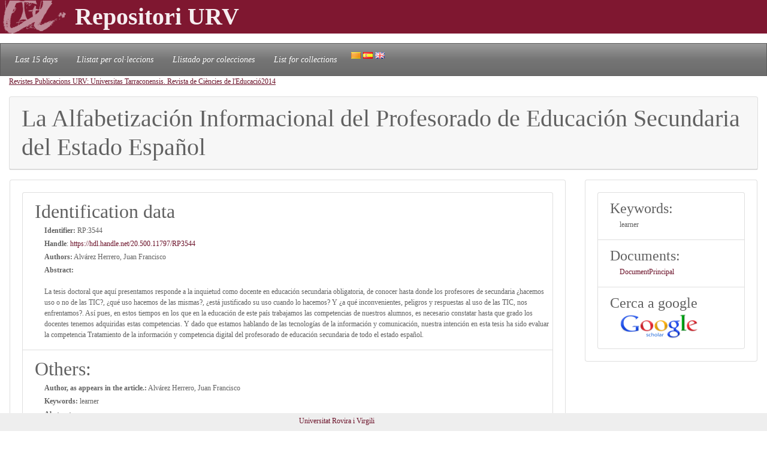

--- FILE ---
content_type: text/html; charset=UTF-8
request_url: https://repositori.urv.cat/estatic/RP0071/en_RP3544.html
body_size: 4485
content:
<!doctype html>
<html lang="en" >

<head>
	<title>La Alfabetización Informacional del Profesorado de Educación Secundaria del Estado Español</title>
    	<meta charset="UTF-8" />
    	<link rel="canonical" href="https://repositori.urv.cat/estatic/RP0071/en_RP3544.html" />
<link rel="alternate" href="https://repositori.urv.cat/estatic/RP0071/ca_RP3544.html" hreflang="ca" />
<link rel="alternate" href="https://repositori.urv.cat/estatic/RP0071/es_RP3544.html" hreflang="es" />
    	
	  <meta name="viewport" content="width=device-width, initial-scale=1, shrink-to-fit=no">
	  <meta name="robots" content="index, follow">
	  <base href="https://repositori.urv.cat/estatic/">
	  <meta name="author" content="Repositori URV">
	  <meta name="copyright" content="© 2026 URV">    	
    	
		<meta name="description" content="La tesis doctoral que aquí presentamos responde a la inquietud como docente en educación secundaria obligatoria, de conocer hasta donde los profesores de secundaria ¿hacemos uso o no de las TIC?, ¿qué"/>
		<meta name="DC.identifier" content="http://hdl.handle.net/20.500.11797/RP3544" scheme="DCTERMS.URI"/>
<meta name="DC.title" content="La Alfabetización Informacional del Profesorado de Educación Secundaria del Estado Español"/>
<meta name="citation_title" content="La Alfabetización Informacional del Profesorado de Educación Secundaria del Estado Español"/>
<meta name="DC.creator" content="Alvárez Herrero, Juan Francisco"/>
<meta name="citation_author" content="Alvárez Herrero, Juan Francisco"/>
<meta name="citation_author_institution" content="Universitat Rovira i Virgili"/>
<meta name="DC.date" content="2014/01/01"/>
<meta name="citation_publication_date" content="2014/01/01"/>
<meta name="citation_language" content="es"/>
<meta name="citation_pdf_url" content="https://repositori.urv.cat/repositori/getDocument/RP%3A3544?ds=DocumentPrincipal&amp;amp;mime=application/pdf"/>
<meta name="citation_journal_title" content="1135-1438"/>
<meta name="citation_journal_title" content="2385-4731"/>
<meta name="citation_journal_title" content="Universitas Tarraconensis. Revista de Ciències de l'Educació; Núm. 2 (2014); 111-114"/>
<meta name="citation_journal_title" content="oai:raco.cat:article/356805"/>
<meta name="citation_journal_title" content="http://raco.cat/index.php/UTE/article/view/356805"/>
<meta name="citation_abstract" content="La tesis doctoral que aquí presentamos responde a la inquietud como docente en educación secundaria obligatoria, de conocer hasta donde los profesores de secundaria ¿hacemos uso o no de las TIC?, ¿qué uso hacemos de las mismas?, ¿está justificado su uso cuando lo hacemos? Y ¿a qué inconvenientes, peligros y respuestas al uso de las TIC, nos enfrentamos?. Así pues, en estos tiempos en los que en la educación de este país trabajamos las competencias de nuestros alumnos, es necesario constatar hasta que grado los docentes tenemos adquiridas estas competencias. Y dado que estamos hablando de las tecnologías de la información y comunicación, nuestra intención en esta tesis ha sido evaluar la competencia Tratamiento de la información y competencia digital del profesorado de educación secundaria de todo el estado español."/>
<meta name="citation_keywords" content="learner"/>
<meta name="citation_publisher" content="Universitat Rovira i Virgili"/>


	<script type="application/ld+json">
	{
  "@context": "https://schema.org",
  "@type": "ScholarlyArticle",
  "headline": "La Alfabetización Informacional del Profesorado de Educación Secundaria del Estado Español",
  "identifier": "https://hdl.handle.net/20.500.11797/RP3544",
  "author": [{"@type":"Person","name":"Alvárez Herrero, Juan Francisco"}],
  "publisher": [{"@type":"Organization","name":"Universitat Rovira i Virgili"}],
  "keywords": ["learner"],
  "abstract": "La tesis doctoral que aquí presentamos responde a la inquietud como docente en educación secundaria obligatoria, de conocer hasta donde los profesores de secundaria ¿hacemos uso o no de las TIC?, ¿qué"
}
	</script>
	
   	<!--[if IE]>
		<style>
		    .cabecera {
				background-color: #731414;	
			}
		</style>
	<![endif]-->
		
   	<link rel="shortcut icon" 	type="image/png"	href="./images/favicon.ico"/>
        
 	<link rel="stylesheet" type="text/css" href="./css/custom.css"/> 

	<style type="text/css" th:inline="text">
		/* per fer els submenus */
		.banner {
			background-color: var(--urv);
		}
		.navbar {
			font-size: 1.2em;
		}
		body { 
			font-size: 12px; 
			font-family: Poppins, Montserrat, "Noto Sans", "Open Sans";
		}
		iframe[seamless] {
			border: none;
			margin:0; padding:0; height:100%;
			display:block; width:100%; 
		}		
	</style>

</head>
<body>
<!-- Google tag (gtag.js) -->
<script async src="https://www.googletagmanager.com/gtag/js?id=G-LZ39EGPMH3"></script>
<script>
  window.dataLayer = window.dataLayer || [];
  function gtag(){dataLayer.push(arguments);}
  gtag('js', new Date());

  gtag('config', 'G-LZ39EGPMH3');
</script>

    	<!-- Google Tag Manager -->
		<!-- script>(function(w,d,s,l,i){w[l]=w[l]||[];w[l].push({'gtm.start':
		new Date().getTime(),event:'gtm.js'});var f=d.getElementsByTagName(s)[0],
		j=d.createElement(s),dl=l!='dataLayer'?'&l='+l:'';j.async=true;j.src=
		'https://www.googletagmanager.com/gtm.js?id='+i+dl;f.parentNode.insertBefore(j,f);
		})(window,document,'script','dataLayer','GTM-MZ99FF');</script-->
		<!-- End Google Tag Manager -->

    
	    <!-- Google Analytics -->
		<!-- script>
		  (function(i,s,o,g,r,a,m){i['GoogleAnalyticsObject']=r;i[r]=i[r]||function(){
		  (i[r].q=i[r].q||[]).push(arguments)},i[r].l=1*new Date();a=s.createElement(o),
		  m=s.getElementsByTagName(o)[0];a.async=1;a.src=g;m.parentNode.insertBefore(a,m)
		  })(window,document,'script','//www.google-analytics.com/analytics.js','ga');

		  ga('create', 'UA-27394495-1', 'repositori.urv.cat');
		  ga('send', 'pageview');
	    </script-->
		<!-- End Google Analytics -->
		

		<header>
		<div class="banner"><p><img src="./images/urv-transp.png" class="img-fluid pr-2" height="60" width="125" border="none"  alt="Repositori URV" /><span class="display-4 font-weight-bolder align-middle text-urvlight5 p-0 m-0">Repositori URV</span></p>
		</div>
		
		<nav id="navega" class="navbar navbar-expand navbar-dark bg-tertiary">
			<div class="collapse navbar-collapse" id="navbarNavDropdown">
				<ul class="navbar-nav">
					<li class="nav-item active font-italic">
						<a class="nav-link mr-3" href="/estatic/llista15.html" >Last 15 days</a></li>
					<!--li class="nav-item active font-italic">
						<li class="nav-item"><a class="nav-link mr-3" href="/estatic/llista.html" >All records</a></li>
					</li-->
					<li class="nav-item active font-italic">
						<a class="nav-link mr-3" href="/estatic/ca_index.html" >Llistat per col·leccions</a></li>
					<li class="nav-item active font-italic">
						<a class="nav-link mr-3" href="/estatic/es_index.html" >Llistado por colecciones</a></li>				
					<li class="nav-item active font-italic">
						<a class="nav-link mr-3" href="/estatic/en_index.html" >List for collections</a></li>
				 	<div class="idiomas">
				        <a href="https://repositori.urv.cat/estatic/RP0071/ca_RP3544.html"><img src="./images/ca.png" alt="Català"/></a>
				        <a href="https://repositori.urv.cat/estatic/RP0071/es_RP3544.html"><img src="./images/es.png" alt="Español"/></a>
				        <a href="https://repositori.urv.cat/estatic/RP0071/en_RP3544.html"><img src="./images/en.png" alt="English"/></a>
				    </div>										
				</ul>	
			</div>
		</nav>
	</header>		

    <div class="container-fluid">
		<div><p><u><a href="RP0071/en_index.html">Revistes Publicacions URV: Universitas Tarraconensis. Revista de Ciències de l&apos;Educació</a></u><u><a href="RP0071/en_AnyPubARPC_2014.html">2014</a></u></p> </div>

		<div class="row-12"> 
			<div class="card">
				<div class="card-header">
					<h1 class="card-title mb-0">La Alfabetización Informacional del Profesorado de Educación Secundaria del Estado Español</h1>
				</div>	
			</div>
		</div>
		<div class="row"> 
			<div class="col-sm-12 col-md-9 order-log-1 border-urvlight3 py-0 px-0 p-3 table-responsive">
				<div class="card">
					<div class="card-body">
						<ul class="list-group list-grou-flush">
							<li class="list-group-item">
								<h2 class="card-subtitle mb-1">Identification data </h2>
								<div class="container-fluid ml-3">
									<div class="row mb-1 align-items-center">
										<strong>Identifier: </strong>&nbsp;RP:3544
									</div>
									<div class="row mb-1 align-items-center">
										<strong>Handle</strong>:&nbsp;<a href="https://hdl.handle.net/20.500.11797/RP3544" target="_blank">https://hdl.handle.net/20.500.11797/RP3544</a>
									</div>
									<div class="row mb-1 align-items-center">
										<strong>Authors: </strong>&nbsp;Alvárez Herrero, Juan Francisco
									</div>
									<div class="row mb-1 align-items-center">
										<strong>Abstract:</strong><br/>La tesis doctoral que aquí presentamos responde a la inquietud como docente en educación secundaria obligatoria, de conocer hasta donde los profesores de secundaria ¿hacemos uso o no de las TIC?, ¿qué uso hacemos de las mismas?, ¿está justificado su uso cuando lo hacemos? Y ¿a qué inconvenientes, peligros y respuestas al uso de las TIC, nos enfrentamos?. Así pues, en estos tiempos en los que en la educación de este país trabajamos las competencias de nuestros alumnos, es necesario constatar hasta que grado los docentes tenemos adquiridas estas competencias. Y dado que estamos hablando de las tecnologías de la información y comunicación, nuestra intención en esta tesis ha sido evaluar la competencia Tratamiento de la información y competencia digital del profesorado de educación secundaria de todo el estado español.
									</div>
								</div> 
							</li>
<!-- 							<li class="list-group-item"> -->
<!-- 								<h2 class="card-subtitle mb-1">[%SUB_AUTORS%]</h2> -->
<!-- 								<div class="container-fluid ml-3"><strong>Authors: </strong>&nbsp;Alvárez Herrero, Juan Francisco -->
<!-- 								</div>  -->
<!-- 							</li> -->
							<li class="list-group-item">
								<h2 class="card-subtitle mb-1">Others: </h2>
								<div class="container-fluid ml-3">
									<div class="metadataLine row mb-1 align-items-center"><strong>Author, as appears in the article.:</strong>&nbsp;Alvárez Herrero, Juan Francisco</div><div class="metadataLine row mb-1 align-items-center"><strong>Keywords:</strong>&nbsp;learner</div><div class="metadataLine row mb-1 align-items-center"><strong>Abstract:</strong>&nbsp;La tesis doctoral que aquí presentamos responde a la inquietud como docente en educación secundaria obligatoria, de conocer hasta donde los profesores de secundaria ¿hacemos uso o no de las TIC?, ¿qué uso hacemos de las mismas?, ¿está justificado su uso cuando lo hacemos? Y ¿a qué inconvenientes, peligros y respuestas al uso de las TIC, nos enfrentamos?. Así pues, en estos tiempos en los que en la educación de este país trabajamos las competencias de nuestros alumnos, es necesario constatar hasta que grado los docentes tenemos adquiridas estas competencias. Y dado que estamos hablando de las tecnologías de la información y comunicación, nuestra intención en esta tesis ha sido evaluar la competencia Tratamiento de la información y competencia digital del profesorado de educación secundaria de todo el estado español.</div><div class="metadataLine row mb-1 align-items-center"><strong>Journal publication year:</strong>&nbsp;2014</div><div class="metadataLine row mb-1 align-items-center"><strong>Publication Type:</strong>&nbsp;info:eu-repo/semantics/publishedVersion; info:eu-repo/semantics/article</div>
								</div> 
							</li>
						</ul>
					</div>	
				</div>
			</div>
			<div class="col-sm-12 col-md-3 order-lg-2 border-urvlight3 py-0 px-0 p-3 table-responsive">
				<div class="card">
					<div class="card-body">
						<ul class="list-group list-grou-flush">
							<li class="list-group-item">
								<h3 class="card-subtitle mb-1">Keywords: </h3>
								<div class="container-fluid ml-3">
									<div class="row mb-1 align-items-center"><span>learner</span></div>
								</div> 
							</li>
							<li class="list-group-item">
								<h3 class="card-subtitle mb-1">Documents: </h3>
								<div class="container-fluid ml-3">
									<div class="row mb-1 align-items-center"><span><a href="https://repositori.urv.cat/repositori/getDocument/RP%3A3544?ds=DocumentPrincipal&amp;mime=application/pdf">DocumentPrincipal</a></span></div>
								</div> 
							</li>
							<li class="list-group-item">
								<h3 class="card-subtitle mb-1">Cerca a google</h3>
								<div class="container-fluid ml-3">
									<div class="row mb-1 align-items-center">
										<a href="https://scholar.google.com/scholar?as_q=&as_epq=La+Alfabetización+Informacional+del+Profesorado+de+Educación+Secundaria+del+Estado+Español" target="_blank" alt="Search to google scholar"><img src="https://repositori.urv.cat/estatic/gooScholar.webp" height="42" width="130" alt="Search to google scholar"/></a>
									</div>
								</div> 
							</li>
						</ul>
					</div>	
				</div>
			</div>
		</div>
	
		
	</div>
		<!--iframe src="ca_peu.html" seamless></iframe-->

		<footer class="fixed-bottom pb-2 pt-1 bg-light">
			<div class="container-fluid px-2">
				<div class="row">
					<div class="col-12 col-sm-6 text-right">
						<a href="https://www.urv.cat" target="blank">Universitat Rovira i Virgili</a>
					</div>
				</div>
			</div>
		</footer>

</body>
</html>
